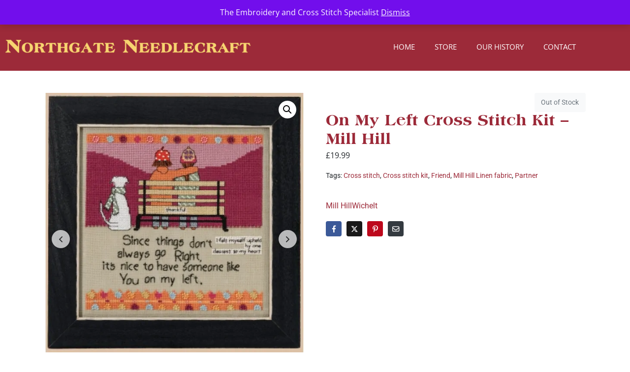

--- FILE ---
content_type: text/html; charset=utf-8
request_url: https://www.google.com/recaptcha/api2/anchor?ar=1&k=6Leg1owqAAAAADgIgoIQ7EL-ajuOrFEMUF3hOzqo&co=aHR0cHM6Ly9ub3J0aGdhdGVuZWVkbGVjcmFmdC5jby51azo0NDM.&hl=en&v=PoyoqOPhxBO7pBk68S4YbpHZ&size=invisible&anchor-ms=20000&execute-ms=30000&cb=4dy5ifrjk78h
body_size: 48548
content:
<!DOCTYPE HTML><html dir="ltr" lang="en"><head><meta http-equiv="Content-Type" content="text/html; charset=UTF-8">
<meta http-equiv="X-UA-Compatible" content="IE=edge">
<title>reCAPTCHA</title>
<style type="text/css">
/* cyrillic-ext */
@font-face {
  font-family: 'Roboto';
  font-style: normal;
  font-weight: 400;
  font-stretch: 100%;
  src: url(//fonts.gstatic.com/s/roboto/v48/KFO7CnqEu92Fr1ME7kSn66aGLdTylUAMa3GUBHMdazTgWw.woff2) format('woff2');
  unicode-range: U+0460-052F, U+1C80-1C8A, U+20B4, U+2DE0-2DFF, U+A640-A69F, U+FE2E-FE2F;
}
/* cyrillic */
@font-face {
  font-family: 'Roboto';
  font-style: normal;
  font-weight: 400;
  font-stretch: 100%;
  src: url(//fonts.gstatic.com/s/roboto/v48/KFO7CnqEu92Fr1ME7kSn66aGLdTylUAMa3iUBHMdazTgWw.woff2) format('woff2');
  unicode-range: U+0301, U+0400-045F, U+0490-0491, U+04B0-04B1, U+2116;
}
/* greek-ext */
@font-face {
  font-family: 'Roboto';
  font-style: normal;
  font-weight: 400;
  font-stretch: 100%;
  src: url(//fonts.gstatic.com/s/roboto/v48/KFO7CnqEu92Fr1ME7kSn66aGLdTylUAMa3CUBHMdazTgWw.woff2) format('woff2');
  unicode-range: U+1F00-1FFF;
}
/* greek */
@font-face {
  font-family: 'Roboto';
  font-style: normal;
  font-weight: 400;
  font-stretch: 100%;
  src: url(//fonts.gstatic.com/s/roboto/v48/KFO7CnqEu92Fr1ME7kSn66aGLdTylUAMa3-UBHMdazTgWw.woff2) format('woff2');
  unicode-range: U+0370-0377, U+037A-037F, U+0384-038A, U+038C, U+038E-03A1, U+03A3-03FF;
}
/* math */
@font-face {
  font-family: 'Roboto';
  font-style: normal;
  font-weight: 400;
  font-stretch: 100%;
  src: url(//fonts.gstatic.com/s/roboto/v48/KFO7CnqEu92Fr1ME7kSn66aGLdTylUAMawCUBHMdazTgWw.woff2) format('woff2');
  unicode-range: U+0302-0303, U+0305, U+0307-0308, U+0310, U+0312, U+0315, U+031A, U+0326-0327, U+032C, U+032F-0330, U+0332-0333, U+0338, U+033A, U+0346, U+034D, U+0391-03A1, U+03A3-03A9, U+03B1-03C9, U+03D1, U+03D5-03D6, U+03F0-03F1, U+03F4-03F5, U+2016-2017, U+2034-2038, U+203C, U+2040, U+2043, U+2047, U+2050, U+2057, U+205F, U+2070-2071, U+2074-208E, U+2090-209C, U+20D0-20DC, U+20E1, U+20E5-20EF, U+2100-2112, U+2114-2115, U+2117-2121, U+2123-214F, U+2190, U+2192, U+2194-21AE, U+21B0-21E5, U+21F1-21F2, U+21F4-2211, U+2213-2214, U+2216-22FF, U+2308-230B, U+2310, U+2319, U+231C-2321, U+2336-237A, U+237C, U+2395, U+239B-23B7, U+23D0, U+23DC-23E1, U+2474-2475, U+25AF, U+25B3, U+25B7, U+25BD, U+25C1, U+25CA, U+25CC, U+25FB, U+266D-266F, U+27C0-27FF, U+2900-2AFF, U+2B0E-2B11, U+2B30-2B4C, U+2BFE, U+3030, U+FF5B, U+FF5D, U+1D400-1D7FF, U+1EE00-1EEFF;
}
/* symbols */
@font-face {
  font-family: 'Roboto';
  font-style: normal;
  font-weight: 400;
  font-stretch: 100%;
  src: url(//fonts.gstatic.com/s/roboto/v48/KFO7CnqEu92Fr1ME7kSn66aGLdTylUAMaxKUBHMdazTgWw.woff2) format('woff2');
  unicode-range: U+0001-000C, U+000E-001F, U+007F-009F, U+20DD-20E0, U+20E2-20E4, U+2150-218F, U+2190, U+2192, U+2194-2199, U+21AF, U+21E6-21F0, U+21F3, U+2218-2219, U+2299, U+22C4-22C6, U+2300-243F, U+2440-244A, U+2460-24FF, U+25A0-27BF, U+2800-28FF, U+2921-2922, U+2981, U+29BF, U+29EB, U+2B00-2BFF, U+4DC0-4DFF, U+FFF9-FFFB, U+10140-1018E, U+10190-1019C, U+101A0, U+101D0-101FD, U+102E0-102FB, U+10E60-10E7E, U+1D2C0-1D2D3, U+1D2E0-1D37F, U+1F000-1F0FF, U+1F100-1F1AD, U+1F1E6-1F1FF, U+1F30D-1F30F, U+1F315, U+1F31C, U+1F31E, U+1F320-1F32C, U+1F336, U+1F378, U+1F37D, U+1F382, U+1F393-1F39F, U+1F3A7-1F3A8, U+1F3AC-1F3AF, U+1F3C2, U+1F3C4-1F3C6, U+1F3CA-1F3CE, U+1F3D4-1F3E0, U+1F3ED, U+1F3F1-1F3F3, U+1F3F5-1F3F7, U+1F408, U+1F415, U+1F41F, U+1F426, U+1F43F, U+1F441-1F442, U+1F444, U+1F446-1F449, U+1F44C-1F44E, U+1F453, U+1F46A, U+1F47D, U+1F4A3, U+1F4B0, U+1F4B3, U+1F4B9, U+1F4BB, U+1F4BF, U+1F4C8-1F4CB, U+1F4D6, U+1F4DA, U+1F4DF, U+1F4E3-1F4E6, U+1F4EA-1F4ED, U+1F4F7, U+1F4F9-1F4FB, U+1F4FD-1F4FE, U+1F503, U+1F507-1F50B, U+1F50D, U+1F512-1F513, U+1F53E-1F54A, U+1F54F-1F5FA, U+1F610, U+1F650-1F67F, U+1F687, U+1F68D, U+1F691, U+1F694, U+1F698, U+1F6AD, U+1F6B2, U+1F6B9-1F6BA, U+1F6BC, U+1F6C6-1F6CF, U+1F6D3-1F6D7, U+1F6E0-1F6EA, U+1F6F0-1F6F3, U+1F6F7-1F6FC, U+1F700-1F7FF, U+1F800-1F80B, U+1F810-1F847, U+1F850-1F859, U+1F860-1F887, U+1F890-1F8AD, U+1F8B0-1F8BB, U+1F8C0-1F8C1, U+1F900-1F90B, U+1F93B, U+1F946, U+1F984, U+1F996, U+1F9E9, U+1FA00-1FA6F, U+1FA70-1FA7C, U+1FA80-1FA89, U+1FA8F-1FAC6, U+1FACE-1FADC, U+1FADF-1FAE9, U+1FAF0-1FAF8, U+1FB00-1FBFF;
}
/* vietnamese */
@font-face {
  font-family: 'Roboto';
  font-style: normal;
  font-weight: 400;
  font-stretch: 100%;
  src: url(//fonts.gstatic.com/s/roboto/v48/KFO7CnqEu92Fr1ME7kSn66aGLdTylUAMa3OUBHMdazTgWw.woff2) format('woff2');
  unicode-range: U+0102-0103, U+0110-0111, U+0128-0129, U+0168-0169, U+01A0-01A1, U+01AF-01B0, U+0300-0301, U+0303-0304, U+0308-0309, U+0323, U+0329, U+1EA0-1EF9, U+20AB;
}
/* latin-ext */
@font-face {
  font-family: 'Roboto';
  font-style: normal;
  font-weight: 400;
  font-stretch: 100%;
  src: url(//fonts.gstatic.com/s/roboto/v48/KFO7CnqEu92Fr1ME7kSn66aGLdTylUAMa3KUBHMdazTgWw.woff2) format('woff2');
  unicode-range: U+0100-02BA, U+02BD-02C5, U+02C7-02CC, U+02CE-02D7, U+02DD-02FF, U+0304, U+0308, U+0329, U+1D00-1DBF, U+1E00-1E9F, U+1EF2-1EFF, U+2020, U+20A0-20AB, U+20AD-20C0, U+2113, U+2C60-2C7F, U+A720-A7FF;
}
/* latin */
@font-face {
  font-family: 'Roboto';
  font-style: normal;
  font-weight: 400;
  font-stretch: 100%;
  src: url(//fonts.gstatic.com/s/roboto/v48/KFO7CnqEu92Fr1ME7kSn66aGLdTylUAMa3yUBHMdazQ.woff2) format('woff2');
  unicode-range: U+0000-00FF, U+0131, U+0152-0153, U+02BB-02BC, U+02C6, U+02DA, U+02DC, U+0304, U+0308, U+0329, U+2000-206F, U+20AC, U+2122, U+2191, U+2193, U+2212, U+2215, U+FEFF, U+FFFD;
}
/* cyrillic-ext */
@font-face {
  font-family: 'Roboto';
  font-style: normal;
  font-weight: 500;
  font-stretch: 100%;
  src: url(//fonts.gstatic.com/s/roboto/v48/KFO7CnqEu92Fr1ME7kSn66aGLdTylUAMa3GUBHMdazTgWw.woff2) format('woff2');
  unicode-range: U+0460-052F, U+1C80-1C8A, U+20B4, U+2DE0-2DFF, U+A640-A69F, U+FE2E-FE2F;
}
/* cyrillic */
@font-face {
  font-family: 'Roboto';
  font-style: normal;
  font-weight: 500;
  font-stretch: 100%;
  src: url(//fonts.gstatic.com/s/roboto/v48/KFO7CnqEu92Fr1ME7kSn66aGLdTylUAMa3iUBHMdazTgWw.woff2) format('woff2');
  unicode-range: U+0301, U+0400-045F, U+0490-0491, U+04B0-04B1, U+2116;
}
/* greek-ext */
@font-face {
  font-family: 'Roboto';
  font-style: normal;
  font-weight: 500;
  font-stretch: 100%;
  src: url(//fonts.gstatic.com/s/roboto/v48/KFO7CnqEu92Fr1ME7kSn66aGLdTylUAMa3CUBHMdazTgWw.woff2) format('woff2');
  unicode-range: U+1F00-1FFF;
}
/* greek */
@font-face {
  font-family: 'Roboto';
  font-style: normal;
  font-weight: 500;
  font-stretch: 100%;
  src: url(//fonts.gstatic.com/s/roboto/v48/KFO7CnqEu92Fr1ME7kSn66aGLdTylUAMa3-UBHMdazTgWw.woff2) format('woff2');
  unicode-range: U+0370-0377, U+037A-037F, U+0384-038A, U+038C, U+038E-03A1, U+03A3-03FF;
}
/* math */
@font-face {
  font-family: 'Roboto';
  font-style: normal;
  font-weight: 500;
  font-stretch: 100%;
  src: url(//fonts.gstatic.com/s/roboto/v48/KFO7CnqEu92Fr1ME7kSn66aGLdTylUAMawCUBHMdazTgWw.woff2) format('woff2');
  unicode-range: U+0302-0303, U+0305, U+0307-0308, U+0310, U+0312, U+0315, U+031A, U+0326-0327, U+032C, U+032F-0330, U+0332-0333, U+0338, U+033A, U+0346, U+034D, U+0391-03A1, U+03A3-03A9, U+03B1-03C9, U+03D1, U+03D5-03D6, U+03F0-03F1, U+03F4-03F5, U+2016-2017, U+2034-2038, U+203C, U+2040, U+2043, U+2047, U+2050, U+2057, U+205F, U+2070-2071, U+2074-208E, U+2090-209C, U+20D0-20DC, U+20E1, U+20E5-20EF, U+2100-2112, U+2114-2115, U+2117-2121, U+2123-214F, U+2190, U+2192, U+2194-21AE, U+21B0-21E5, U+21F1-21F2, U+21F4-2211, U+2213-2214, U+2216-22FF, U+2308-230B, U+2310, U+2319, U+231C-2321, U+2336-237A, U+237C, U+2395, U+239B-23B7, U+23D0, U+23DC-23E1, U+2474-2475, U+25AF, U+25B3, U+25B7, U+25BD, U+25C1, U+25CA, U+25CC, U+25FB, U+266D-266F, U+27C0-27FF, U+2900-2AFF, U+2B0E-2B11, U+2B30-2B4C, U+2BFE, U+3030, U+FF5B, U+FF5D, U+1D400-1D7FF, U+1EE00-1EEFF;
}
/* symbols */
@font-face {
  font-family: 'Roboto';
  font-style: normal;
  font-weight: 500;
  font-stretch: 100%;
  src: url(//fonts.gstatic.com/s/roboto/v48/KFO7CnqEu92Fr1ME7kSn66aGLdTylUAMaxKUBHMdazTgWw.woff2) format('woff2');
  unicode-range: U+0001-000C, U+000E-001F, U+007F-009F, U+20DD-20E0, U+20E2-20E4, U+2150-218F, U+2190, U+2192, U+2194-2199, U+21AF, U+21E6-21F0, U+21F3, U+2218-2219, U+2299, U+22C4-22C6, U+2300-243F, U+2440-244A, U+2460-24FF, U+25A0-27BF, U+2800-28FF, U+2921-2922, U+2981, U+29BF, U+29EB, U+2B00-2BFF, U+4DC0-4DFF, U+FFF9-FFFB, U+10140-1018E, U+10190-1019C, U+101A0, U+101D0-101FD, U+102E0-102FB, U+10E60-10E7E, U+1D2C0-1D2D3, U+1D2E0-1D37F, U+1F000-1F0FF, U+1F100-1F1AD, U+1F1E6-1F1FF, U+1F30D-1F30F, U+1F315, U+1F31C, U+1F31E, U+1F320-1F32C, U+1F336, U+1F378, U+1F37D, U+1F382, U+1F393-1F39F, U+1F3A7-1F3A8, U+1F3AC-1F3AF, U+1F3C2, U+1F3C4-1F3C6, U+1F3CA-1F3CE, U+1F3D4-1F3E0, U+1F3ED, U+1F3F1-1F3F3, U+1F3F5-1F3F7, U+1F408, U+1F415, U+1F41F, U+1F426, U+1F43F, U+1F441-1F442, U+1F444, U+1F446-1F449, U+1F44C-1F44E, U+1F453, U+1F46A, U+1F47D, U+1F4A3, U+1F4B0, U+1F4B3, U+1F4B9, U+1F4BB, U+1F4BF, U+1F4C8-1F4CB, U+1F4D6, U+1F4DA, U+1F4DF, U+1F4E3-1F4E6, U+1F4EA-1F4ED, U+1F4F7, U+1F4F9-1F4FB, U+1F4FD-1F4FE, U+1F503, U+1F507-1F50B, U+1F50D, U+1F512-1F513, U+1F53E-1F54A, U+1F54F-1F5FA, U+1F610, U+1F650-1F67F, U+1F687, U+1F68D, U+1F691, U+1F694, U+1F698, U+1F6AD, U+1F6B2, U+1F6B9-1F6BA, U+1F6BC, U+1F6C6-1F6CF, U+1F6D3-1F6D7, U+1F6E0-1F6EA, U+1F6F0-1F6F3, U+1F6F7-1F6FC, U+1F700-1F7FF, U+1F800-1F80B, U+1F810-1F847, U+1F850-1F859, U+1F860-1F887, U+1F890-1F8AD, U+1F8B0-1F8BB, U+1F8C0-1F8C1, U+1F900-1F90B, U+1F93B, U+1F946, U+1F984, U+1F996, U+1F9E9, U+1FA00-1FA6F, U+1FA70-1FA7C, U+1FA80-1FA89, U+1FA8F-1FAC6, U+1FACE-1FADC, U+1FADF-1FAE9, U+1FAF0-1FAF8, U+1FB00-1FBFF;
}
/* vietnamese */
@font-face {
  font-family: 'Roboto';
  font-style: normal;
  font-weight: 500;
  font-stretch: 100%;
  src: url(//fonts.gstatic.com/s/roboto/v48/KFO7CnqEu92Fr1ME7kSn66aGLdTylUAMa3OUBHMdazTgWw.woff2) format('woff2');
  unicode-range: U+0102-0103, U+0110-0111, U+0128-0129, U+0168-0169, U+01A0-01A1, U+01AF-01B0, U+0300-0301, U+0303-0304, U+0308-0309, U+0323, U+0329, U+1EA0-1EF9, U+20AB;
}
/* latin-ext */
@font-face {
  font-family: 'Roboto';
  font-style: normal;
  font-weight: 500;
  font-stretch: 100%;
  src: url(//fonts.gstatic.com/s/roboto/v48/KFO7CnqEu92Fr1ME7kSn66aGLdTylUAMa3KUBHMdazTgWw.woff2) format('woff2');
  unicode-range: U+0100-02BA, U+02BD-02C5, U+02C7-02CC, U+02CE-02D7, U+02DD-02FF, U+0304, U+0308, U+0329, U+1D00-1DBF, U+1E00-1E9F, U+1EF2-1EFF, U+2020, U+20A0-20AB, U+20AD-20C0, U+2113, U+2C60-2C7F, U+A720-A7FF;
}
/* latin */
@font-face {
  font-family: 'Roboto';
  font-style: normal;
  font-weight: 500;
  font-stretch: 100%;
  src: url(//fonts.gstatic.com/s/roboto/v48/KFO7CnqEu92Fr1ME7kSn66aGLdTylUAMa3yUBHMdazQ.woff2) format('woff2');
  unicode-range: U+0000-00FF, U+0131, U+0152-0153, U+02BB-02BC, U+02C6, U+02DA, U+02DC, U+0304, U+0308, U+0329, U+2000-206F, U+20AC, U+2122, U+2191, U+2193, U+2212, U+2215, U+FEFF, U+FFFD;
}
/* cyrillic-ext */
@font-face {
  font-family: 'Roboto';
  font-style: normal;
  font-weight: 900;
  font-stretch: 100%;
  src: url(//fonts.gstatic.com/s/roboto/v48/KFO7CnqEu92Fr1ME7kSn66aGLdTylUAMa3GUBHMdazTgWw.woff2) format('woff2');
  unicode-range: U+0460-052F, U+1C80-1C8A, U+20B4, U+2DE0-2DFF, U+A640-A69F, U+FE2E-FE2F;
}
/* cyrillic */
@font-face {
  font-family: 'Roboto';
  font-style: normal;
  font-weight: 900;
  font-stretch: 100%;
  src: url(//fonts.gstatic.com/s/roboto/v48/KFO7CnqEu92Fr1ME7kSn66aGLdTylUAMa3iUBHMdazTgWw.woff2) format('woff2');
  unicode-range: U+0301, U+0400-045F, U+0490-0491, U+04B0-04B1, U+2116;
}
/* greek-ext */
@font-face {
  font-family: 'Roboto';
  font-style: normal;
  font-weight: 900;
  font-stretch: 100%;
  src: url(//fonts.gstatic.com/s/roboto/v48/KFO7CnqEu92Fr1ME7kSn66aGLdTylUAMa3CUBHMdazTgWw.woff2) format('woff2');
  unicode-range: U+1F00-1FFF;
}
/* greek */
@font-face {
  font-family: 'Roboto';
  font-style: normal;
  font-weight: 900;
  font-stretch: 100%;
  src: url(//fonts.gstatic.com/s/roboto/v48/KFO7CnqEu92Fr1ME7kSn66aGLdTylUAMa3-UBHMdazTgWw.woff2) format('woff2');
  unicode-range: U+0370-0377, U+037A-037F, U+0384-038A, U+038C, U+038E-03A1, U+03A3-03FF;
}
/* math */
@font-face {
  font-family: 'Roboto';
  font-style: normal;
  font-weight: 900;
  font-stretch: 100%;
  src: url(//fonts.gstatic.com/s/roboto/v48/KFO7CnqEu92Fr1ME7kSn66aGLdTylUAMawCUBHMdazTgWw.woff2) format('woff2');
  unicode-range: U+0302-0303, U+0305, U+0307-0308, U+0310, U+0312, U+0315, U+031A, U+0326-0327, U+032C, U+032F-0330, U+0332-0333, U+0338, U+033A, U+0346, U+034D, U+0391-03A1, U+03A3-03A9, U+03B1-03C9, U+03D1, U+03D5-03D6, U+03F0-03F1, U+03F4-03F5, U+2016-2017, U+2034-2038, U+203C, U+2040, U+2043, U+2047, U+2050, U+2057, U+205F, U+2070-2071, U+2074-208E, U+2090-209C, U+20D0-20DC, U+20E1, U+20E5-20EF, U+2100-2112, U+2114-2115, U+2117-2121, U+2123-214F, U+2190, U+2192, U+2194-21AE, U+21B0-21E5, U+21F1-21F2, U+21F4-2211, U+2213-2214, U+2216-22FF, U+2308-230B, U+2310, U+2319, U+231C-2321, U+2336-237A, U+237C, U+2395, U+239B-23B7, U+23D0, U+23DC-23E1, U+2474-2475, U+25AF, U+25B3, U+25B7, U+25BD, U+25C1, U+25CA, U+25CC, U+25FB, U+266D-266F, U+27C0-27FF, U+2900-2AFF, U+2B0E-2B11, U+2B30-2B4C, U+2BFE, U+3030, U+FF5B, U+FF5D, U+1D400-1D7FF, U+1EE00-1EEFF;
}
/* symbols */
@font-face {
  font-family: 'Roboto';
  font-style: normal;
  font-weight: 900;
  font-stretch: 100%;
  src: url(//fonts.gstatic.com/s/roboto/v48/KFO7CnqEu92Fr1ME7kSn66aGLdTylUAMaxKUBHMdazTgWw.woff2) format('woff2');
  unicode-range: U+0001-000C, U+000E-001F, U+007F-009F, U+20DD-20E0, U+20E2-20E4, U+2150-218F, U+2190, U+2192, U+2194-2199, U+21AF, U+21E6-21F0, U+21F3, U+2218-2219, U+2299, U+22C4-22C6, U+2300-243F, U+2440-244A, U+2460-24FF, U+25A0-27BF, U+2800-28FF, U+2921-2922, U+2981, U+29BF, U+29EB, U+2B00-2BFF, U+4DC0-4DFF, U+FFF9-FFFB, U+10140-1018E, U+10190-1019C, U+101A0, U+101D0-101FD, U+102E0-102FB, U+10E60-10E7E, U+1D2C0-1D2D3, U+1D2E0-1D37F, U+1F000-1F0FF, U+1F100-1F1AD, U+1F1E6-1F1FF, U+1F30D-1F30F, U+1F315, U+1F31C, U+1F31E, U+1F320-1F32C, U+1F336, U+1F378, U+1F37D, U+1F382, U+1F393-1F39F, U+1F3A7-1F3A8, U+1F3AC-1F3AF, U+1F3C2, U+1F3C4-1F3C6, U+1F3CA-1F3CE, U+1F3D4-1F3E0, U+1F3ED, U+1F3F1-1F3F3, U+1F3F5-1F3F7, U+1F408, U+1F415, U+1F41F, U+1F426, U+1F43F, U+1F441-1F442, U+1F444, U+1F446-1F449, U+1F44C-1F44E, U+1F453, U+1F46A, U+1F47D, U+1F4A3, U+1F4B0, U+1F4B3, U+1F4B9, U+1F4BB, U+1F4BF, U+1F4C8-1F4CB, U+1F4D6, U+1F4DA, U+1F4DF, U+1F4E3-1F4E6, U+1F4EA-1F4ED, U+1F4F7, U+1F4F9-1F4FB, U+1F4FD-1F4FE, U+1F503, U+1F507-1F50B, U+1F50D, U+1F512-1F513, U+1F53E-1F54A, U+1F54F-1F5FA, U+1F610, U+1F650-1F67F, U+1F687, U+1F68D, U+1F691, U+1F694, U+1F698, U+1F6AD, U+1F6B2, U+1F6B9-1F6BA, U+1F6BC, U+1F6C6-1F6CF, U+1F6D3-1F6D7, U+1F6E0-1F6EA, U+1F6F0-1F6F3, U+1F6F7-1F6FC, U+1F700-1F7FF, U+1F800-1F80B, U+1F810-1F847, U+1F850-1F859, U+1F860-1F887, U+1F890-1F8AD, U+1F8B0-1F8BB, U+1F8C0-1F8C1, U+1F900-1F90B, U+1F93B, U+1F946, U+1F984, U+1F996, U+1F9E9, U+1FA00-1FA6F, U+1FA70-1FA7C, U+1FA80-1FA89, U+1FA8F-1FAC6, U+1FACE-1FADC, U+1FADF-1FAE9, U+1FAF0-1FAF8, U+1FB00-1FBFF;
}
/* vietnamese */
@font-face {
  font-family: 'Roboto';
  font-style: normal;
  font-weight: 900;
  font-stretch: 100%;
  src: url(//fonts.gstatic.com/s/roboto/v48/KFO7CnqEu92Fr1ME7kSn66aGLdTylUAMa3OUBHMdazTgWw.woff2) format('woff2');
  unicode-range: U+0102-0103, U+0110-0111, U+0128-0129, U+0168-0169, U+01A0-01A1, U+01AF-01B0, U+0300-0301, U+0303-0304, U+0308-0309, U+0323, U+0329, U+1EA0-1EF9, U+20AB;
}
/* latin-ext */
@font-face {
  font-family: 'Roboto';
  font-style: normal;
  font-weight: 900;
  font-stretch: 100%;
  src: url(//fonts.gstatic.com/s/roboto/v48/KFO7CnqEu92Fr1ME7kSn66aGLdTylUAMa3KUBHMdazTgWw.woff2) format('woff2');
  unicode-range: U+0100-02BA, U+02BD-02C5, U+02C7-02CC, U+02CE-02D7, U+02DD-02FF, U+0304, U+0308, U+0329, U+1D00-1DBF, U+1E00-1E9F, U+1EF2-1EFF, U+2020, U+20A0-20AB, U+20AD-20C0, U+2113, U+2C60-2C7F, U+A720-A7FF;
}
/* latin */
@font-face {
  font-family: 'Roboto';
  font-style: normal;
  font-weight: 900;
  font-stretch: 100%;
  src: url(//fonts.gstatic.com/s/roboto/v48/KFO7CnqEu92Fr1ME7kSn66aGLdTylUAMa3yUBHMdazQ.woff2) format('woff2');
  unicode-range: U+0000-00FF, U+0131, U+0152-0153, U+02BB-02BC, U+02C6, U+02DA, U+02DC, U+0304, U+0308, U+0329, U+2000-206F, U+20AC, U+2122, U+2191, U+2193, U+2212, U+2215, U+FEFF, U+FFFD;
}

</style>
<link rel="stylesheet" type="text/css" href="https://www.gstatic.com/recaptcha/releases/PoyoqOPhxBO7pBk68S4YbpHZ/styles__ltr.css">
<script nonce="u9v_MfjzO8ZaGOXTmKt0gQ" type="text/javascript">window['__recaptcha_api'] = 'https://www.google.com/recaptcha/api2/';</script>
<script type="text/javascript" src="https://www.gstatic.com/recaptcha/releases/PoyoqOPhxBO7pBk68S4YbpHZ/recaptcha__en.js" nonce="u9v_MfjzO8ZaGOXTmKt0gQ">
      
    </script></head>
<body><div id="rc-anchor-alert" class="rc-anchor-alert"></div>
<input type="hidden" id="recaptcha-token" value="[base64]">
<script type="text/javascript" nonce="u9v_MfjzO8ZaGOXTmKt0gQ">
      recaptcha.anchor.Main.init("[\x22ainput\x22,[\x22bgdata\x22,\x22\x22,\[base64]/[base64]/UltIKytdPWE6KGE8MjA0OD9SW0grK109YT4+NnwxOTI6KChhJjY0NTEyKT09NTUyOTYmJnErMTxoLmxlbmd0aCYmKGguY2hhckNvZGVBdChxKzEpJjY0NTEyKT09NTYzMjA/[base64]/MjU1OlI/[base64]/[base64]/[base64]/[base64]/[base64]/[base64]/[base64]/[base64]/[base64]/[base64]\x22,\[base64]\\u003d\x22,\x22wogIGsKidMKPX1Byw7XCi8K1P8O1dzQnasOwacOSwpLCozcPSBZiw7RewpfCgcKfw6M5AsO7IMOHw6IQw6TCjsOcwqBEdMOZWsO7H3zCm8Krw6wUw5VtKmhacMKhwq4Lw5w1wpcyTcKxwpkXwrNbP8O4C8O3w68kwpTCtnvCgMK/w43DpMOVAgoxTsOjdznCiMK0wr5hwpvCisOzGMKzwpDCqsODwpk3WsKBw6sYWTPDnCcYcsKfw5nDvcOlw6o3Q3HDkh/DicONZmrDnT54VMKVLEDDu8OEX8OiNcOrwqZ+BcOtw5HCn8O6woHDoiVBMAfDiwUJw75ew4oZTsK3wpfCt8Kmw5Q+w5TCtQQDw5rCjcKuwqTDqmABwqBBwpduC8K7w4fCgiDCl1PCj8OrQcKaw7HDl8K/BsOFwr3Cn8O0wqE8w6FBdmbDr8KNKxxuwoDCtsOjwpnDpMKkwr1JwqHDrsOywqIHw5jCnMOxwrfCh8O9bhknWTXDi8KMDcKMdCPDuBs7FHPCtwtgw7fCrCHCqsOIwoIrwq0hZkhDV8K7w54cK0VawqXCpi4rw5/DucOJehlJwro3w7HDqMOIFsOZw7vDim83w5XDgMO3AXPCksK4w6LCqSoPA2xqw5BMJMKMWi3CuDjDoMKaFMKaDcOawqbDlQHCv8OCdMKGwp/Dn8KGLsOiwpVzw7rDqyFBfMKTwqtTMCLCvXnDgcKIwpDDv8O1w715wqLCkVVwIsOKw5pXwrptw4p2w6vCr8KhO8KUwpXDmMKZSWo5ZxrDs2pZF8KCwpEPaWUWb1jDpFHDsMKPw7IMI8KBw7oudMO6w5bDtMK/RcKkwpNAwpt+wo/[base64]/cVAqGMO3Lgsxw6bCk8KxAxHDm8OWwqvDsBAGwrLDssOzw6Iww4jDp8OTM8OrDi1NwpLCqy/[base64]/[base64]/[base64]/Do8OLYcOPRA5kw6zCosKJP8OKOxLCpcOAw5vDsMK6wpByVMK/wrrCrC7DkMKZw5HDhcOQZ8O7woDDtsOITMK0wr/CosODL8O3w6hOTsKyw4/[base64]/c8O0w7XCpUvDr8Oyw70FwprCmUPDvjodYj7CmXksfsKbbcKmGcOAWsO6G8O2blzDlsKNE8OPw4XDs8KSKMKJw7lEO1/CllnDtAzCnsOuw7RRAW/[base64]/IcOAAkkzNcOFwp4HwpfCtsKgbsOtwpLDnn3DgsKTYcKJScK0w5FwwoXDizdyw5fDqsOOw7HDokHCscOrQsK2GmNoDDcJWxlmw4dYVsKRPMOGw6TCoMONw4/DgCvDtMK8FzLCggXCk8OqwqVCKBcawot6w79ew7HCrsOZwoTDi8KaesOEJ2sZwrYswqhQwpI5w7PDm8OXUT3CrMKRQlTClRDDgwnDmsO5wpLCtcOEFcKOGMOZw70bGsOmAsKmw60Df1DDrUnDg8OTw5/DmRw+GMKxw4o2an00WQZyw6rCmwfCjFoCCF/DgULCicKIw6HDu8KTwoHCqUB3w5jDqEPDmcK7w4fDjl0aw4VeP8KLw5HCt3h3wpTCtcKrwod4wpnDkCvDr0/DkzLCnMOnwovCuQHDrMK6IsOgeHnCt8OsbsK2Cz5rZsKlZsOYw5rDisK/[base64]/w6pRw50accK/w5IYwqgvw67CkQkewo/CmcOGcUXCnA1RPjERw4BoPsK+USQ0w40Gw4jDkcO7bcKyQ8OxazzDpMK0QRDChcKpZFY+H8Kqw7LDqHnCkEkREcK3QH/[base64]/CssKFHBbDtsOLw4UPw58BwpvCvHIHPcKuEDVzG2PCn8KqCCwgwoHDh8K9EsOAw4fCgB89IcKWTcKrw7jDi3AiHlTDkScLRsKrCMKWw4FZJwLCpMO9FgVNVwJRaCNCNMOBYmHCmxPDql4jwrbDnXNsw6l3wo/CqF3DvAd9I2bDg8OsZHzDlzMtw5rDmBrCpcOCUsKwNzckw7vCh0fDoVRkwpXDuMOMBcOMEsO9wpvDmsO2dG0YKk7Cg8O1GTvDmcK0O8KuacKcaQnChkImwpXDlh/[base64]/ChWphC8OgI33Dhg5FO8OGdcOrwolKG8O/[base64]/CoMOZXgJdOwzDqMKww5FbUm89w5xLw7XDosKxVcKjw4cxwpvClF/Dt8Otw4HDvMO3ecKabsObw4TCmcKTSMKXN8KNwoDDqSDDoF7Co1R1QgLDj8Okwp/CihrCscORwoxyw43CtWECwovDpjdiZcK3fiHDsVTDtzPCiDPClMKiwqovZcKlQcOIOcK3ecOvwoLCk8Ktw75vw7pew4pKfmLDumzDtMONTcOmw4ZOw5TDiVLDkcOkCGsRGMKVNcKVA0/[base64]/DiMOOwrHClcOZPsOYRMK4SsOkw5/CqVfDikNFwpnCghhTZx1vwqdiR0UnwqbConjDqMKMAsORd8OibMONwrDCmMKjZMOzwpbCu8OSf8Kxw5XDkcKHLxDCkzHCp1vDjQ9eWCUZwpTDhy7CosOVw47CisOowohDZcKNw6RiTWtUwolfwodWwqrDnwcbwpDCu0o/QMOfw43CqsKJSg/CksO4L8KZMcKjHkp7QmzDscK+U8K9w5luw6HCv1g+wrsww53ChMK/S21TcTEEwo3DjgTCo3rChlTDnsO5LMK7w67DnQHDkMKBGTfDrAc0w64UX8KuwpHDs8OHEcO2wofCpMO9L33Ch3nCvDjCllrDhg8Mw54iQcKjXcKow4Z9TMKzwrjDusK7w7YpV1rDicOZGX9xCsOZIcOBCD/Dg0fCrMONw5YtLljCkiV/wpQGP8OubU1Vw6vCtcKJB8Kowr3CsStjCMK2cFw3UsKBfBDDjsKDaV7DmMKpwq5aZMK5wqrDpMO7HWcUWxXDrHsSb8K/QDXCrsOXwpHChcOgM8O3w6VDdcOPWMK2Vmw0WADDqxJJw4lxwoTDhcO9J8OnQcOrYX1vYjDCgQUawoDCq0vDqyBlfRMsw4xZAMK9w6lzcB7Dj8O0ZMKkCcOhDsKMWFNXeB/DkVTDqcOKXMK4esOSw4XDrQnCjsKBa3cdNAzDnMKBYSBRC24VZMKww6nCj0jCuRrDhw9uwq4aw6bDsBPCgmpwZ8OVwqvDqE3DnMODKyjCnCN2wofDjsOAwqh8wrswQ8O6wojDnsKvN29MbjjCnjg0wpkfwpQEBMKdw5XDscONw7wBw5xwXyIQcEjCk8OofSTDmcO/fcKhTmfDnsKTwpXDlMOQZMKSwqwARFUdwrvDvMKfWW3DvMKnw7/[base64]/DkcKiw6vCj2rCtcOEFcKXwobCvsK6VirDuMK+wqnCmznClGARw7LDjQYNw7tsYi3Co8KYwoDDjmfCr3bDmMK6w5NYwqU2w7cUwo8swrbDtRwUBsOsfMOPwrrDoQBXw54iw44HcsK6woTCkB7DhMKWNMOxIMKHwpvCiArDnVddw4/[base64]/w4lORMOpd0rDhMK+KsK3BVXDsj06wq7Cl2LCj8Kgw6/[base64]/DoybCpxsVw4MFH1LDt8Kvw4bDvsOnTnrDgBHDisK3w6XDjXpJcMKawqh8woXDsSHCscKLwoFQwpMaeyPDjQ4iFR/[base64]/[base64]/DmcKNwpN6AE3CkTTCnUjCsk1QFkrCnSDDksOjEsOcw7Bgei4KwpEjPDPDkyllIHwXGCUyWQ8/wpFyw6JBw7w/AcKfKsOgamvCrSh6OSjDtcOUwq/DlMKVwpF4bcOMN2nCnVnDomV9woRmX8ORdg9Lw7IbwoXDj8Khwp4PVhIZw4E0Hk7DqcKWBDpmSQplXm4+TyAvwq9/wo/CrQxuw50Nw5kRwpssw7gdw6E9wr46w7HDhSbCuyljw5rDhRJLLBI4QX8xwrVpMw0jY3PCpMO1w7zDiyLDrGrDjxbCp2IrBVUvf8OGwrfCviVlWsO2wqBTwp7Dh8O1w45swoZBI8O+T8KWHwnCqMOFw59IKMOXw5ZawoPDnTDDgMOOfA/CiUV1U1XChcK5UcKLw59Mw6jDh8O2wpLCgcKIBcKawoZKw6/Dpy7DsMO3w5DDjsOFwqswwqoCdC5/[base64]/RzTDmMKqY8Ktwp/CnRElDcKrw6J6BsO6wogCasKJVcOGVX1pw7bDl8KnwrvCo2sDwpxfwofCvzPDmMKqRXUyw61ZwrgVMRPDusOBTGbCszEGwqJUw5Ijb8OzFR8Iw4rCtsK0O8Krw5Nzwo5mdxUIfSvDpVArBsK3RDnDhMOvTMKtUnEFCcOsSsOqw5nDnS/DucO1wrt6w5Aff19bw6PDsxo1HcO9wosVwrTCi8KUI0Mcw4bDkhY+wrnDoygpOjfCvSzDp8OMdxhhw6LDscOYw4MEwpbDsX7CqmLCj1TDnkJxfw/CusKtwrV7DcKGUipnw6wYw5tvwr7DuCVbGcOPw6XDh8KzwqzDhMKRPcKKGcOsLcOZNsKLNsKJw53Ci8OEeMK+THAvwrfCicK7BsKBbMOXZBPDhTvCvsOowpTDoMOxFjdLwqjDmsKBwqN1w7vClMOmwpbDp8KfPnTDoGrDt3bDn13DtMKJNG/Dkm4hdcOyw789NsOqf8O7w6s8w43Dtl3DjSgAw6rCnMODw5AJQsK9KjUZBsO1FkDDojvDrMOcZA8FesKdahIswoFDRUHDhHU6EG3Cl8Omw7E0ZUTDvlLCuRTCuS5iw58Iw4LDhsKhw5rCvMOww5XCokLDmsKnXlfDuMOsfsK/wqMFSMKvUsOywpY3w4YPcgDClTbCl0oNNcOQAm7Cn0vDhHgEeyhzw6scw65kwoYMw7HDjDfDkcK1w4YjYcKRDRzCkwInwoDCk8OpeFYIacOeJsKbWjHDlMOWHSREwoohNMKuMsKIKnQ8LsO/w6DCkWphw656wqzCiE/DojDCkydVVWDDucKRwrTDssKyNU7CsMO7EikzESE+wpHCq8O1fcKjOm/ClcOEQ1RcAXhaw6wPLcOVwrzClMOcwoA7AcO/JjAJwpbCgnladMKywo/Cn1c9Vz9cw6zDmsO8M8OwwrDCkwtjX8K2Y1bDi3TCgVgYw4sUH8OqcsOAw6LDuhvDnE5CTMO3wq9EccO+w7zDscKzwqFnC14CwpbDqsOicA0yamXCgR4/acKbasOdLABIw4rDgV7DisKmdcK2QsKXGcKKb8OWCMO5wrtMwrxrPDTDiRoVGEbDlG/Djj4OwqkSOTNhdWIDZFbCmMOKScOsCsKAw7nDoC/CugPDj8OFwoDDpEtKw5bCmcOUw4oaLMOeaMOkwq7CoTHCoBfDgTENb8KKblTDvh9wHsK6w44cw6x9RsK1exA5w5jChR1JYgURw7vDo8KfORvDk8OSwprDv8OFw5IRL0dkwrTChMKRw50aC8KPw7rDpcK4CcKhw6/Cu8K5wrPCtEAwMcK0w4Jew7lIEcKKwpvCv8KmaCvDncOndj/CjMKDLTHCmcKcwqfCoibCoSXDs8Orw5xowrzCm8OWFjrDlw7CuiHDoMOvw7vCjhzCqHNVw4IEecKjesO4w6DCpjPCvR/CvhrCjzwsDmUvw6o9wqPCui8IbMORNMOXw7dFXh8swrBGfUbDmXbDosOhw6rDicOOwrUEwolUw4t7acOLwoYYwq/DlMKpw4cawrHCmcKUWsK9X8OQBMKuGj05w7Y3w6pjMcO9wqU/[base64]/[base64]/DqCfDuBzCuz/DgG3DoBEQwqLCqMOlesKXw4IRwrJ9wrDCoMKHOUF3HnBCw5nDqsOYw55cwojCumnCqB8yIB7ChMKfABHDucKPDknDtcKdcnDDny/DrMOCIAvCrCrDh8KVwrx2T8O2B3BXw6FBwrvCrsKuwohGHAEQw5HDkMKDZ8OpwonDjMKyw4d6wrUtHzFrBgPDq8KKez/DgcO3w4zCpGDCvh/CiMKJIsORwotDw7bCoSlmFz4kw4rCvRfDqsKiw4bCnEkjw68Qw7RFacOPw5bDs8ODOsKiwpN5w7NFw54WdBN6AQvCqVHDm2jDrsO6HsK2XSgLwq1uNsOtUjRbw7rCvcK/SHXDt8OTGWZgfsKcUcOTAk/DqUMRw4d3AnXDiRgtKkjCpcK6PMO/w4HCmHdxw5skw7VLwrHCthtfw5nDksOhwq4iwpvDpcOCw5ktesO6wpXDthMRTcKGEsOYXAs3wqUBZRHDlcOlesK7w6NIcsKNVCTDl0rCocKSwpPCvcKawr5rDsKHfcKBw5/[base64]/DpcOSwocjGsOEVsK2w7hSIsOMARU6SGLCusKxWcOyZ8OsOT0EScKlC8OHZ0Z6GhXDhsOSwoFubMOPbW02NzZQw5TCrcOsTWrDnTDDvR7DniDCnMKDwqIcFsO6wpLCvg/Cm8O3bQrDvlAADzdMU8KBZcK9XGXDnChWw70vCjXDvcKMw5bClcOpFwACw5LDrnNVVzHDvMOnwqnCk8O/wp3Dn8OUw6PCgsO9wpNhMHbDrMKyaEsiB8OKw7Ysw5vCg8OZw5DDrW3DmsKCwq/DoMKHw4wMOcKILXvDgcKMZ8KsRsOQw4vDvhoVwoRVwpsKd8KbCzLDhMKUw7nCnHrDpMOSwonCu8OQVBwJw6XCvcKJwpjDuWVRw7YELsK4w5oqf8OdwoR5w6VCUSJyRXLDqGRHSFJgw5lAwojCpcKmwpPDp1ZUwrNOw6MjGgp3wr/DgsKqBsOIfcKeX8KWWFZFwoREw5jDsWPDsxrDrklhDMOEwrtZWMKewpl4wozCnm3DhDo2w4rDucKdw4vDiMO+F8OVwoLDoMKUwppUWcKdWDRUw43Cs8OswpPCgnMDDmF8LMKNCD3Ci8K3U3zDlcK8w7PCocKlw6jCi8KGUcO8w6XCo8OBa8KmTcKtwpINAl/CrmJQc8K4w4LClcKoAsKeS8Ohw6w/E1rChhjDh25BLgtUdwB3IXEgwoM/wqwhwo/Ci8KRL8Kyw4rDkWNrWVF/W8OTWTjDocKKw4TDm8OlVV/CrcOeFlTDssOXKFjDtRJqwqTCmy4nw6/DiGlkNCjCmMOyLm5aTA16w4zDmlxvVx8WwoISL8O/woVWXcKHw5o0w7kKZsKVwoLDl3A4wonDim3DmcO1KTvCvcKiXsOJHMK/worDu8OXMURWwoHDhhpyQ8K5wrsIbgjDkhAaw4duPHoQw4zCg3F/[base64]/[base64]/ClGdRNArDoUQcw6TDgcKvw74qdgvDiShWw7jCmXMrKmLDgGMtb8Kzwr4hLcOYdTZRw4vCusK0w5/DpMO5wqnDiW7Dv8O3wprCqnrDj8OTw6XCoMKrw49ZSyDCgsKpwqLDksOPDUwjD0jCjMOww7o5LMOhc8ORwqtSIsKQwoBpwpTDu8Kkw5fDu8OGw4rCiFfDiH7Cml7DhMKlSMOIRcOETMOfwq/[base64]/DrHDCmcKQwpzCji8UwpdPScKcLMKBN8KYBsKYazvDm8Okwr40MzXDlSxKw4jCpARXw7ZDaVlPwqotw5Vkw7/CnsKBQsO0WCkCw5E7EcO5wr3CmMOiW1/CtGAww6c8w4PCoMOgH2nDvMOxcUPDjsKJwoHCtsOLw5LCmMKvcsOEAnfDkMKJD8KTwoIWRgXDscOAw406PMKVw5/DnRQrTMO8YMKywqzCvMKTCiHCqsOpRsKlw7PCjivCkAXCrcOSOCgjwo/DlcO5ZyUdw6FqwqwnE8Ofwo1IMsKswobDrTTDmAkzB8Kdw6rCrDwXwr/CoSVGw7BFw7EQw7stNW/DrTDCt3/DscOqTsO2F8K/w6HClcKOwr4vwqnCtcKaFMObw6wBw4V0YWgIZjhhwpvCn8KgJRjCu8KoVsKyL8KsWn/DvcOBw43DsT8+a37DlsK6b8KJwqgKaRjDkG5FwrfDuDDCoV/DmcOLTsOXSnnDmzzCiiXDisOcwpXCnsOrwoXDpwkNw5HDnsOfA8KZw78ITcOjQcKIw6IeIsKcwqd5SsKAw5jCuwwgHTDCrsOuXxVSw5xXw4XCpcKeM8KNw6VWw6zCicO7KHgDK8KaBcOjwo7Cll3Cu8Kow7HCvcOoZsOewqnDssKMPhjCjsK7E8OOwqETKx0vXMO/w4tnAcOSwqPCvGrDq8K4RCzDunbDo8KOJcK/w6HDhMKOw5oQwpo7w7R3w4QXw4rCnU9Dw7DDisOoZGRfw6QUwoJiw60kw40EDcKrwrbCpz9vGcKWBcO4w4zDg8OKKg3Cu0nChMOFGcKYXVnCoMODwrXDtMOHH07DtVsnwocxw4rDh0hqwpcUaz/DjcOFLMOlwpvChDIpw7s6PQrDlTDCuldYJMOmK0PDiRPCkhTDp8K9YsO7QRnDj8KXHiRVKcKRX1bDt8KAcsOnMMO5w69hNRrDhsKLXcO/SsOsw7fDrsKIw4nDlCnCs08fGsOHe2LDtMKAwq0JwpTCjcOPw7rCsVESwpsuwrjDuB3DnBxUGAtNF8OTw6TCjsOkWsKtfMOFVMOWfyJabzdpGsK4w79rWiDDhsKEwr7CtFl7w6rCinVyK8K/GHHCisKWw4vDiMK/Tj9CTMKrXV7Dqj49w7nDgsKoCcKMw4PDjwLCuw3DkmrDkx3DqsOBw73DosK7wpgtwrjDrFzDiMKjAFpww7wiwoDDvcOtw77ChMOcwpY5wqDDvsK+dHHCvGfDilR4FMOoQ8OiHiZaERTDsQAFwqQqw6jDkBUpwrEOwohsFEnDocKnwo7DmMOTRsObEMOLLlTDr0vCq3/CncKBDFjCvMKFVRsXwofCsUTChMKswoHDrCvCjwY7wosDQcO+YQonwq4EYC/CjsKxwrxGw4JoIRzCs2Y7wpkmwprCt3LCocKFwoVxcADCshvClsKiEcOGw594w7tGJsOsw6bDmWHDqxrDtMOZZMOEbyrDmRgIEcORJS4Vw4fCssKgUR7DqMKYw7xARTTDtMK9w6HDpsOLw4pJBHvCnxPCn8OxPTh9T8OcH8KhwpDCqcKyKFYiwps3w5/CiMOQVcKNXMKkw7I/[base64]/DgMKEwossG8OHRcK/w69gXljClEgubMOLwrUowr7CkFDDvXjDi8ObwrfDlEzCj8KFw4zDusKOTH5CC8KfwpLCtsOrV1PDg3bCosK3U1HCncKEfsOuwpHDr3vDosOUw6/CjAJkwpsKw7vClsO+wrDCq3ReeTTDjkDDpsKoP8KRGwVYZhk0b8Kpwot+wpPCnFUCw6FUwoNtEkhww7kgAl/CnHvDnTJTw6pMw6bCrcO4fcK5LFk4w7zCrsKXLSB7w7xTw6l6Y2bDlMO3w4Myb8O8wofDlDZ9asOnwrbDlxZjwrJVVsOHGivDkWrDhsKcwoVVw4vCqcO5wq7Co8KML2vDqMKRw6skcsO5wpDDkmQYw4AmOVp/wopew7TCn8OuRAJlw61+w6zDq8KiN8K4w5REwpAqKcKvwoQBwovDv0VdJzpkwrc6w4fDlMKSwoHCkUlYwoV5w4bDpmDCsMODwpNHVcO5EifCkFciWkrDisOUCsKuw4lgfGnCvQ0NSsOrw7LCu8KJw5fCr8KAwq/[base64]/CrlnDqMOQw4PDlMOXw59lw44DfMObSy3CvMK7wp/CrmPCvMKbw4jDvClAE8Ohw6rDsTDCqHDCk8KLMEnDqzTDi8OVTl/Cs3YSQcK6wqTDhTYxUknCj8K0w78KcmgowojDt0PDgk5bSEJlwpTCmVolBFkeFALCtwN/w4rCuQ/CmQzCgMOjwo7DjF1hwqQRRMKsw4XCpsK9wqXDomkzw612w5fDjMKwNU4jwprDlcOFwo3CgF/Cl8OaPSdtwqB7ExAVw4nDiQ83w4hjw7gUcsK6dX4ZwrhPEcOdw5IjMcKswoTDu8O1w5cPwoHCsMOhfMK2w6zDocOSHcOEY8KQw7oqw4TDjyMTTgjClRIROCfDlcKCwrDDgcOTwpvCvsO+woXCpWJ/w7nDmsKCw7nDmxd2B8KBUjcOARvDgj3DgUfDsMKFcsO/NAMyU8Oxw49hCsK8csOpw60LG8K7w4HDicK3wp59YnR+cFUCwprCkT8qBsObTEvDjMKbT0bDonLCgcOmwqZ8w7/Dn8Oiw7Yaa8KIwroMw4vCvznCo8OlwoJIYcOreEHDpMO1SytzwotzWnPDjsKdw5vDqMOywo1fbMKiN34Ow4YOwqtiw67DgmQdF8OVw7rDgcOLwrvCscKUwonDsiESwq3CjcOcw7JFC8KkwqtOw7TDqWfCu8Kmwo/DulMtwqgeworCvRPDqMO8wqh4J8Onwr3DtsODUADClUBGwrXCvUxwdcOCwo8fR17Dr8KMVnvCh8OUfcK/LMOiQMKYJnLCnMOFwoPCsMK0w4bDuHByw6pqw71xwpgZZcK1wr01CmLCicOXSkDCpDUNDC4bTiTDksKJw6jCuMOXw7HCjFDDgxlBAS3Dgkx0EcKZw67DvMOBwozDl8OWBMOubQPDs8KYwoktw6ZnX8O/ccOLZcKrwqRIWwMXScKAYsKzwo7Cnm1YBCzDl8OFfjQ2WcKjUcOCDS95C8KAw6Bzw6xVDGvCrmpTwpbDnTJ2UgFGw4/DusO5wopOIE/Do8OcwocHVQV7w44kw69ZC8K/[base64]/DpcKnwoYjE1bCvmrDrsOLKnnDkMOBwqETKMObwoPDgSY2w4UcwqTCr8Orw7sow7NmDXzClTA8w61+wqfDscOZVWPChzA+OAPDuMOIw4Y/wqPChSvDksOrw7/Co8K6JhgTwq5Hw6MKDMO6V8Kew7jCv8KnwpXCocORw7okSl7CuFtXNypqw75lYsKxwqtMw6piwrPDpMKCQMOsKhbCqFzDqkLCjsO3RgYyworCqcOHe0vDu30gwq3Dq8KGwqXDhUdMwrM7DkzClMOpwoREwrJywpk9wqvCginCvMKLeSTDhW0AAG3Dg8Oew5/CvcK1SX9+w5zDj8OTwrNvw4EGw61vNSHCrkvDicKmwoDDpMKmw6YFw7DClWrCpC55wqbCqsKTUhxAw44+wrXCsVoaK8ObF8OaCsO9RsKxw6bDhETCrcO8w7rDk346DMKMBMOXGmvDsCd/fsKeTsKkwrDDjmVZWxzDlMOiw63DpsKGwrg8HxbDijvCiW4rHF44wqMSSMKuwrbDk8Kqw5/[base64]/CtmovaMKlfzjDmcK2AcKKw6vCkDMXW8KCBUDCoFTCshA5w5R1w6LCoTzDqX3DrErCrGdTaMO0AsKrPMOkcFzDksO9wpwew4DDrcOrw4zCnsOKwpnCnMOtwo/DvsO2w4A+b1dQaXPCo8ONC2R2wqYDw6gtwoDCjyDDu8OQBH/DtlLCulLCjUw9aTTDszpQdG0jwpUjw6M/azDDp8Ohw7jDqMOxAxBxw61hO8Kzw5wIwpdYdsKjw5jChRkfw4NVwrXDryl1w5tHwr3DtyjDikXCs8Ojw7XCnsKILsOswpPDkVQGwrInwok4wqoQYcOxw6JeDRRyDDTDqmbCssOrw6PCjAfDnMK/[base64]/wo1vw559w4dkw7FFCsOlUmzCvF9Bw6QwQmBwKHrCl8K6wrYgaMKRw7DDk8KPw7pld2ZCCsOzwrFfw7UCfAI+ah3CqcKkPynDrMOaw5tYEz7CksKdwpXCjlXCiS/ClMKOaWnDjCdLLBfCssKmwozDlMKAPMODLHhxw6oEw53CpsOQw4HDh3URW3dHKzNLw6dFwq4qw4lOcMKLwpN7wpoDwp7ClMO/EcKYRB9BXnrDusKsw5EZLMKowqQyasOlwqBrJcO0D8KbU8KtHMKgworDjTvDusK/cUtXa8Ojw6x9wrvCsWB4Y8K0wr8YGxbCgWANLRgIZWvDlMOtw5jCliDCn8Klw4BGw55cwqAvK8OowrE6w4shw4zDuEV1FsKDw6Qcw48CwrbCr08pPHfCtcO3TDIrw4nDqsO8wpTCiDXDhcKiNnwhFk0Kwogfwp7DgjPCnGpuwpA1WX/[base64]/OcOBwrLCki8Hw6AXwrF+woXDtTXDpsOGcsKrXMKVW8O4KMOJPcO5w7/CklPDu8Kuw4LCv2nCv0nCpDnCuQrDpMO9wqhyFMOoHcKTOsKyw59Xw7wHwrUhw4B3w7QrwqgTV1NsDsKEwqM/w4LChxcxEAQAw7TCqmwyw6p/w7QOwrnCmcOow5bCiH91w4FMFMKLIsKlVsKsPcO/UH3ChCR/WjgIwrrChMOhWsOyDAnDmcO3RMO2w7FQwqDCo23Dn8OGwp/CsBjCt8KUwqfDokXDlnTDlMOZw57DhcKWL8OZD8KdwqJzPMKUwoALw6vDscKnV8OVwoDDj1lswrzDgzwhw6AkwoPCphh0wo7Dh8KRw54HMcKqU8OlRxTCiQ5NSGwYMsOPUcKFwqotAUfDoDjCs0/CrMOtwpfDlx1Yw5jDum7CsRrCtsKnIcO0TcOvwobDq8OIDMKLw5jCicKNFcK0w5UVwqYBCMK0JMKvZsK3w78UfxjCncO/[base64]/w7EaOSx7dcOQwrw/woHCn11UZnnDugJfwr/Dl8Oqw6sVwozCqUViZ8OsUcKCTlMwwqw0w5vDhcK/NcKxw5cZw7wVJMKmwoYxHjZ6ZcOZJMK6w6DCtsOhBsOEXD/DnXRiOAINRzdSwrTCocOyPMKMPMOEwobDqCzCsGrCkQI4wpRvw6vDrlcsPx1Oe8OWch1Kw7rCggzCscKAw6p6wrHDmMK8w6nCnMOPw70kwqPDt0lSwoPCk8KiwrfClcOcw5zDmCAiwoF2w4jDqsOLwrTDsE/CjsO8w4peGAw/[base64]/DisOsw4lJw7LCtkDDuUzDvyDDp8KCf2cgEVolN0c9aMK8w49zLA9/[base64]/[base64]/[base64]/DkzbCjsO0w5rCszogKsOWw6/CrcKnLijDrMO1w4sdwp/Dg8OkD8OXw6HCnMKxwpPCjsOmw7LClcOlcsO8w7DDhW5KMG3ChsK5w6zDhsKJEh4ZOMK8XwZYw6Idw7jDlsKLwo/[base64]/DmHUfKyYyw6F5w6MZJMK5OMKbD2bChcK5bsOpCcKzY33DsV1zbDkPwqdhwqs0KlErOUAaw6LCtMOOLcOJw4jDi8OOY8Kowq/CkR8PZMO+wr0Lwq8uZ3DDkV/ClsKbwoPChcK/woDDp194w5nDukdVw60/[base64]/Cg8KSwrB3woLDplnCmi/CpcKww75CGXdWQwbCkS/[base64]/Dk8O6cMKQw4/[base64]/Dj15Vw4ZtCsKdw4vDq8OGw6ATSsOXworCiwPDgS8xd2REw5EmCz7Ct8Kvw4MVND1HeGg1wptQw7AVAcK2QW9awqQjwr9sQRrCvMO+woB2w5HDo0doYsOgfzlLVMO5w7PDgsK7IsKBKcO/[base64]/Dk2Z8S8OQw7rCu8Ohw4zDjsKtw4LDmX11wrUEOhHCvcKEw6pAK8KwbmppwrMoasOhw47CrW0VwqjCv2zCg8O/w40XSwDDlsKCw7oyfgzCicOBKsOGE8ONw78JwrQ1NUvCgsOVPMK+ZcOYbUXCsFU2w6TCncOiPXjCs3rChiFOw5/CuTdCFMOaOMKIwr7CgABxwrHDkWbCtn/Co0vCql/ChQjCnMKbw4gvBMKOWmTCqwbCo8OGAsOKFlvCoHTChmjCrCXCpsOXegZBwoxIw7fDlcKmw6jDsDnCp8O+w7DCksO/[base64]/CrcKISyBuYsKAw6I5wqPCl0FDXsK1wofCucOTIjBWPMOnw4NUwqHCnMKVM2LCvkLDhMKUw61uw77Do8KvUMKLHR3DssKCMHTCi8Kfwp/ChsKMwoxow7DCsMKmF8KMZMKaNlHDo8OLcsKYw4kvZFkdw6XDksO0f3g3M8KGw4IswqLDvMO8BMO5wrYGw4ZaP0AQw50Kw45uNG9iw4o0w43Cr8Kgw5nDlsOrGh/CuVLDj8OAwo4gw45Mw5kKw7pFwrlywpvDosKgZcOXUcK3aD83w5HDm8Kzw7nDucOHwpxMwp7Cm8OHEGYwPMKBesO2FRhewr/[base64]/DsMOew6nCv8KSJWvDu8O6IS3DmcKOw7zCucKbX0LDpMKqNcKBwq42w7TCocKCEgLCmH8lRsK/wqbCiDrClVhDdXbDpsOzVV/[base64]/[base64]/CsxXCp2LCr8K6ZWfCuzvCsMKACi5YYBEZOsKuw6Bkw79UIQvDs0Y+w4/ChghlwoLCnQvDl8OjeSZBwqQYWGsnw6RANMKMbMKzwrpuAMOkICXCl3J8KBPDq8OOCsK+cFUTUiTDkcOTOWjCtmfDi1HCqWdnwprDjMO0QsOew7vDs8OKw6vDs2Qhw4PCtwbDsgzCjxlbw7gew6/[base64]/DqCHCg2cHfz1bw68zGMKawrjCncOEwp7Dv8Kyw7c1wqBow4l8w60Dw4/DinTDhsKLJsKcTFtFTcKDwqZgS8OmAw5cT8KRSgHCl08Mwp92XcKGMWrCpTDCo8K0BsK/wrvDt3nDvyjDswJRGMOaw6TCp012aFzCssKvG8Ohw482w7Y7w5XDmMKPDFQ1EntaPcKUHMO+GMO0V8OQeR9FDhJEwoRcPcKiM8KzU8Kjwp3DicO7wqIaw6HDr0xhw7A2w5nDj8KHaMKRCUI9wp/Dph0CYXxjYRY4w7RBd8Oiw6LDmCTChQ3Cu0J5ccOFP8OQw6jDnMKxQwvDgcKIVErDgsOLHMO4DiYCCMORwovDjMOpwrrCoV7Dt8OZTsK6wqDCrsKfWcKuI8K7w4NaG0cyw67CtALCrsO7UBXDlWrDrUgLw6jDkmp3OsKNwr7CvUfCmE18w6NKw7DCuU/CmQzClgbDrMKTKsOow4FVLcOxN1DDn8O8w67Dmk0lAMOjwpXDo0PCsHJxOcKYMnvDgMKLUhPCrDzDn8KHEcOkwolkHjzClT3CqjJcw7vDk1zDjsKxwocmKh1PaRNAGyAMPcOkw5EsSWnDjMOSwo/DiMOSwrDDr2XDoMKaw6jDosOCw7sPYHDDiTcGw5LCjcOgAsO+w5LDgBXCqkAVw7Ahwp47RsODwo/Cg8OVFi1/EmHDmgh5w6rDpMKYw5UnWkfDihMqw6YvGMOpwrTDnjIGwqF2BsOEw40WwpZueQxBwq49EB5FIzvCj8O3w7wJw5LCtnBgG8K4RcK5wqRtLkHCjXwgwqMtPcOHwpBKXm/[base64]/ChsKdw6tJw480wroVwqvDshUXR15tWl1RasOEFcObTcKcwqvCr8KlQsOww7Ebwq5Xw7IoNivCqDAETkHCpEzCtcKBw5bDhXRVcsOEw6HCmcK8WcOzwq/[base64]/Dr8Kge8OBw7N+w6wHNcO/fh/[base64]/[base64]/DosOLfnRiQsK8w4xSw6jDjcOjIMKRw7vCoMOIw4BtdERFwoXCuTnCgsKpwozCoMKUNsOQwojCjT9rw73CnHkZwrzCkHo2wrY+woLDmV05wrA9wp/Cr8ONYR/[base64]/DnDzCi1HDncO5wo7DmcOMw7bCsyd5PDcySMK8w63DtS5VwpIQUwfDpWbDhMO8wqvClzHDlF3DqMK1w77DmcKKw6DDhToscMOnUMKvAgfDlkHDgGXDisKCaHDCrg1nw7JLw5LCjMKWC3V8w7ohwq/CtkLDm3PDlCjDv8KhdxDCrWIWAxgxwrFnwoHCiMOhZEoHw4M4bAkVTlZVMRjDp8OgwpvDrVLCrWkOMjdpwoDDti/Dmx3ChMKBK3LDnsKPfTrCjsKabzMnSxh8G2hIY0bCuxlWwqkFwoEXE8KmccKjwpPDrChwbsOCfn3DrMKXw4nCvsKowpXDtcOQw4PDhTnDs8K/BcKawqhWw6XCkmzDln/[base64]/ChHTCv8KowowKKcOxwqHDlMKNCi7DicKMFnrCpzB6woXDqgFZw7IVwplxw5kyw6nCnMONCcKuwrRUahxhVcOOw5ERwokqK2BaMifDpGnChXFZw5LDhw9JFHI/w5Afw6vDsMOqIMK1w5LCtcOrM8O1LMOGwooDw7TDnWhbwoF6w6poEsKWw7/CvMOmW3fCiMOiwr5/GcOXwrjChsKfKsOHwq55NjTDhVt7w4/CjznCiMO6OMO4bi1Xw4LDmStiwr48UMOqLhDDosKnw7Z+wovCk8KVCcOlw5shacKZHcOywqQiwptgwrrCisOLw70Jw5LChcK/w77DjcORE8ODw4AtaQx/[base64]/[base64]/CrsKCLHPDlsOSwociG1jCrHhOwrvDn1TCjcOHJMO8UsO3SMOaQBHDoEFlOcKIcMOfwpbDuFJrHMO5wqMsNj3CscOGwqbDosKtDmlgw5nCsmvDlUAkw4B0wohfwonCh04Ww65cw7Fvw77CrMOXwoplFFFEEHBxIGLCmDvCksKFwqA4w4NTO8KbwqRxe2NDwoRfwo/Dh8KOwpd7B0HDoMKvUsOCZcK/wqTCpMORA0jDryR2PMKhY8Kawr/CqFVzHAA/QMONRcKeFMOYwrxmwrTCiMORLzjDg8OXwoRNwqISw7XClh4rw7sGO188w4PDg24oIH8Ww7/[base64]/Dv8Ouw5vDtcONdsKpKcOWw6cqwrFJFkdGZMOEGsOowpsPJnFjNQp/ZMKvaGh7UCzDr8KhwoU8wrInDzHDjMKAe8OVKMKiw7zCr8K/[base64]/\x22],null,[\x22conf\x22,null,\x226Leg1owqAAAAADgIgoIQ7EL-ajuOrFEMUF3hOzqo\x22,0,null,null,null,1,[21,125,63,73,95,87,41,43,42,83,102,105,109,121],[1017145,681],0,null,null,null,null,0,null,0,null,700,1,null,0,\[base64]/76lBhnEnQkZnOKMAhk\\u003d\x22,0,0,null,null,1,null,0,0,null,null,null,0],\x22https://northgateneedlecraft.co.uk:443\x22,null,[3,1,1],null,null,null,1,3600,[\x22https://www.google.com/intl/en/policies/privacy/\x22,\x22https://www.google.com/intl/en/policies/terms/\x22],\x22tN4t33yKngosak3rI3jZR8ZlmL5PYikMlhRsnFsNLIo\\u003d\x22,1,0,null,1,1768696106766,0,0,[36],null,[169,75,52],\x22RC-O-9pZaAKEUp0VA\x22,null,null,null,null,null,\x220dAFcWeA5fWC0BZKnoQskQUNyFsetaWC2l72ObFMF_rRaTDXjmaYDgL8wdm0sA5Avn0xOmfO9N8_1e2nu0isC4TJo_4u4aX2PgVA\x22,1768778906733]");
    </script></body></html>